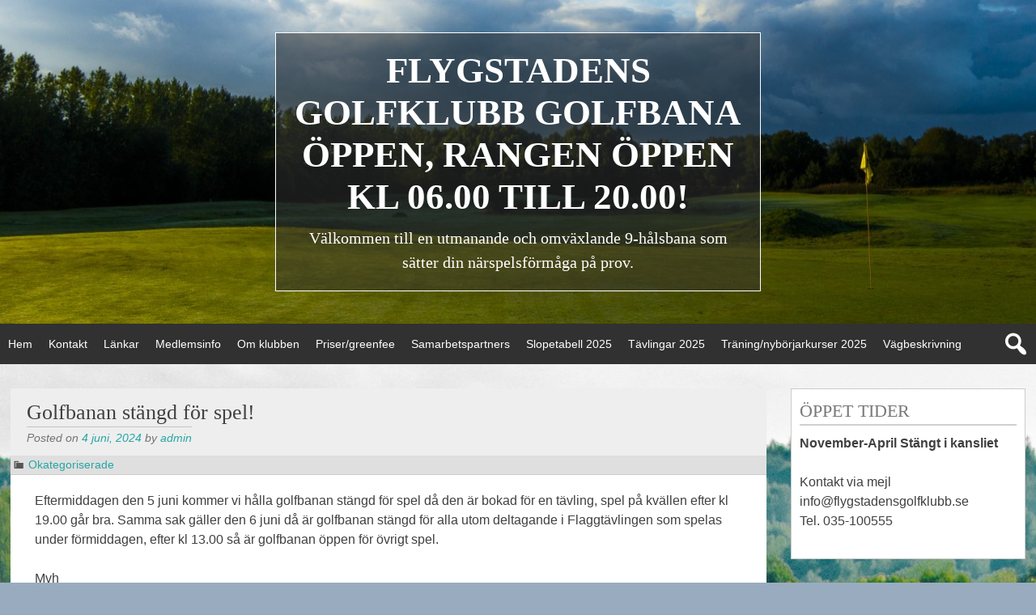

--- FILE ---
content_type: text/html; charset=UTF-8
request_url: https://flygstadensgolfklubb.se/?p=1441
body_size: 10287
content:
<!DOCTYPE html>
<html lang="sv-SE">
<head>
        <meta charset="UTF-8">
        <meta name="viewport" content="width=device-width, initial-scale=1">
        <link rel="profile" href="http://gmpg.org/xfn/11">
        <link rel="pingback" href="https://flygstadensgolfklubb.se/xmlrpc.php">
        <title>Golfbanan stängd för spel! &#8211; Flygstadens golfklubb Golfbana öppen, Rangen öppen kl 06.00 till 20.00!</title>
<meta name='robots' content='max-image-preview:large' />
	<style>img:is([sizes="auto" i], [sizes^="auto," i]) { contain-intrinsic-size: 3000px 1500px }</style>
	<link rel='dns-prefetch' href='//fonts.googleapis.com' />
<link rel="alternate" type="application/rss+xml" title="Flygstadens golfklubb Golfbana öppen, Rangen öppen kl 06.00 till 20.00! &raquo; Webbflöde" href="https://flygstadensgolfklubb.se/?feed=rss2" />
<link rel="alternate" type="application/rss+xml" title="Flygstadens golfklubb Golfbana öppen, Rangen öppen kl 06.00 till 20.00! &raquo; Kommentarsflöde" href="https://flygstadensgolfklubb.se/?feed=comments-rss2" />
<script type="text/javascript">
/* <![CDATA[ */
window._wpemojiSettings = {"baseUrl":"https:\/\/s.w.org\/images\/core\/emoji\/16.0.1\/72x72\/","ext":".png","svgUrl":"https:\/\/s.w.org\/images\/core\/emoji\/16.0.1\/svg\/","svgExt":".svg","source":{"concatemoji":"https:\/\/flygstadensgolfklubb.se\/wp-includes\/js\/wp-emoji-release.min.js?ver=6.8.3"}};
/*! This file is auto-generated */
!function(s,n){var o,i,e;function c(e){try{var t={supportTests:e,timestamp:(new Date).valueOf()};sessionStorage.setItem(o,JSON.stringify(t))}catch(e){}}function p(e,t,n){e.clearRect(0,0,e.canvas.width,e.canvas.height),e.fillText(t,0,0);var t=new Uint32Array(e.getImageData(0,0,e.canvas.width,e.canvas.height).data),a=(e.clearRect(0,0,e.canvas.width,e.canvas.height),e.fillText(n,0,0),new Uint32Array(e.getImageData(0,0,e.canvas.width,e.canvas.height).data));return t.every(function(e,t){return e===a[t]})}function u(e,t){e.clearRect(0,0,e.canvas.width,e.canvas.height),e.fillText(t,0,0);for(var n=e.getImageData(16,16,1,1),a=0;a<n.data.length;a++)if(0!==n.data[a])return!1;return!0}function f(e,t,n,a){switch(t){case"flag":return n(e,"\ud83c\udff3\ufe0f\u200d\u26a7\ufe0f","\ud83c\udff3\ufe0f\u200b\u26a7\ufe0f")?!1:!n(e,"\ud83c\udde8\ud83c\uddf6","\ud83c\udde8\u200b\ud83c\uddf6")&&!n(e,"\ud83c\udff4\udb40\udc67\udb40\udc62\udb40\udc65\udb40\udc6e\udb40\udc67\udb40\udc7f","\ud83c\udff4\u200b\udb40\udc67\u200b\udb40\udc62\u200b\udb40\udc65\u200b\udb40\udc6e\u200b\udb40\udc67\u200b\udb40\udc7f");case"emoji":return!a(e,"\ud83e\udedf")}return!1}function g(e,t,n,a){var r="undefined"!=typeof WorkerGlobalScope&&self instanceof WorkerGlobalScope?new OffscreenCanvas(300,150):s.createElement("canvas"),o=r.getContext("2d",{willReadFrequently:!0}),i=(o.textBaseline="top",o.font="600 32px Arial",{});return e.forEach(function(e){i[e]=t(o,e,n,a)}),i}function t(e){var t=s.createElement("script");t.src=e,t.defer=!0,s.head.appendChild(t)}"undefined"!=typeof Promise&&(o="wpEmojiSettingsSupports",i=["flag","emoji"],n.supports={everything:!0,everythingExceptFlag:!0},e=new Promise(function(e){s.addEventListener("DOMContentLoaded",e,{once:!0})}),new Promise(function(t){var n=function(){try{var e=JSON.parse(sessionStorage.getItem(o));if("object"==typeof e&&"number"==typeof e.timestamp&&(new Date).valueOf()<e.timestamp+604800&&"object"==typeof e.supportTests)return e.supportTests}catch(e){}return null}();if(!n){if("undefined"!=typeof Worker&&"undefined"!=typeof OffscreenCanvas&&"undefined"!=typeof URL&&URL.createObjectURL&&"undefined"!=typeof Blob)try{var e="postMessage("+g.toString()+"("+[JSON.stringify(i),f.toString(),p.toString(),u.toString()].join(",")+"));",a=new Blob([e],{type:"text/javascript"}),r=new Worker(URL.createObjectURL(a),{name:"wpTestEmojiSupports"});return void(r.onmessage=function(e){c(n=e.data),r.terminate(),t(n)})}catch(e){}c(n=g(i,f,p,u))}t(n)}).then(function(e){for(var t in e)n.supports[t]=e[t],n.supports.everything=n.supports.everything&&n.supports[t],"flag"!==t&&(n.supports.everythingExceptFlag=n.supports.everythingExceptFlag&&n.supports[t]);n.supports.everythingExceptFlag=n.supports.everythingExceptFlag&&!n.supports.flag,n.DOMReady=!1,n.readyCallback=function(){n.DOMReady=!0}}).then(function(){return e}).then(function(){var e;n.supports.everything||(n.readyCallback(),(e=n.source||{}).concatemoji?t(e.concatemoji):e.wpemoji&&e.twemoji&&(t(e.twemoji),t(e.wpemoji)))}))}((window,document),window._wpemojiSettings);
/* ]]> */
</script>
<style id='wp-emoji-styles-inline-css' type='text/css'>

	img.wp-smiley, img.emoji {
		display: inline !important;
		border: none !important;
		box-shadow: none !important;
		height: 1em !important;
		width: 1em !important;
		margin: 0 0.07em !important;
		vertical-align: -0.1em !important;
		background: none !important;
		padding: 0 !important;
	}
</style>
<link rel='stylesheet' id='wp-block-library-css' href='https://flygstadensgolfklubb.se/wp-includes/css/dist/block-library/style.min.css?ver=6.8.3' type='text/css' media='all' />
<style id='classic-theme-styles-inline-css' type='text/css'>
/*! This file is auto-generated */
.wp-block-button__link{color:#fff;background-color:#32373c;border-radius:9999px;box-shadow:none;text-decoration:none;padding:calc(.667em + 2px) calc(1.333em + 2px);font-size:1.125em}.wp-block-file__button{background:#32373c;color:#fff;text-decoration:none}
</style>
<style id='global-styles-inline-css' type='text/css'>
:root{--wp--preset--aspect-ratio--square: 1;--wp--preset--aspect-ratio--4-3: 4/3;--wp--preset--aspect-ratio--3-4: 3/4;--wp--preset--aspect-ratio--3-2: 3/2;--wp--preset--aspect-ratio--2-3: 2/3;--wp--preset--aspect-ratio--16-9: 16/9;--wp--preset--aspect-ratio--9-16: 9/16;--wp--preset--color--black: #000000;--wp--preset--color--cyan-bluish-gray: #abb8c3;--wp--preset--color--white: #ffffff;--wp--preset--color--pale-pink: #f78da7;--wp--preset--color--vivid-red: #cf2e2e;--wp--preset--color--luminous-vivid-orange: #ff6900;--wp--preset--color--luminous-vivid-amber: #fcb900;--wp--preset--color--light-green-cyan: #7bdcb5;--wp--preset--color--vivid-green-cyan: #00d084;--wp--preset--color--pale-cyan-blue: #8ed1fc;--wp--preset--color--vivid-cyan-blue: #0693e3;--wp--preset--color--vivid-purple: #9b51e0;--wp--preset--gradient--vivid-cyan-blue-to-vivid-purple: linear-gradient(135deg,rgba(6,147,227,1) 0%,rgb(155,81,224) 100%);--wp--preset--gradient--light-green-cyan-to-vivid-green-cyan: linear-gradient(135deg,rgb(122,220,180) 0%,rgb(0,208,130) 100%);--wp--preset--gradient--luminous-vivid-amber-to-luminous-vivid-orange: linear-gradient(135deg,rgba(252,185,0,1) 0%,rgba(255,105,0,1) 100%);--wp--preset--gradient--luminous-vivid-orange-to-vivid-red: linear-gradient(135deg,rgba(255,105,0,1) 0%,rgb(207,46,46) 100%);--wp--preset--gradient--very-light-gray-to-cyan-bluish-gray: linear-gradient(135deg,rgb(238,238,238) 0%,rgb(169,184,195) 100%);--wp--preset--gradient--cool-to-warm-spectrum: linear-gradient(135deg,rgb(74,234,220) 0%,rgb(151,120,209) 20%,rgb(207,42,186) 40%,rgb(238,44,130) 60%,rgb(251,105,98) 80%,rgb(254,248,76) 100%);--wp--preset--gradient--blush-light-purple: linear-gradient(135deg,rgb(255,206,236) 0%,rgb(152,150,240) 100%);--wp--preset--gradient--blush-bordeaux: linear-gradient(135deg,rgb(254,205,165) 0%,rgb(254,45,45) 50%,rgb(107,0,62) 100%);--wp--preset--gradient--luminous-dusk: linear-gradient(135deg,rgb(255,203,112) 0%,rgb(199,81,192) 50%,rgb(65,88,208) 100%);--wp--preset--gradient--pale-ocean: linear-gradient(135deg,rgb(255,245,203) 0%,rgb(182,227,212) 50%,rgb(51,167,181) 100%);--wp--preset--gradient--electric-grass: linear-gradient(135deg,rgb(202,248,128) 0%,rgb(113,206,126) 100%);--wp--preset--gradient--midnight: linear-gradient(135deg,rgb(2,3,129) 0%,rgb(40,116,252) 100%);--wp--preset--font-size--small: 13px;--wp--preset--font-size--medium: 20px;--wp--preset--font-size--large: 36px;--wp--preset--font-size--x-large: 42px;--wp--preset--spacing--20: 0.44rem;--wp--preset--spacing--30: 0.67rem;--wp--preset--spacing--40: 1rem;--wp--preset--spacing--50: 1.5rem;--wp--preset--spacing--60: 2.25rem;--wp--preset--spacing--70: 3.38rem;--wp--preset--spacing--80: 5.06rem;--wp--preset--shadow--natural: 6px 6px 9px rgba(0, 0, 0, 0.2);--wp--preset--shadow--deep: 12px 12px 50px rgba(0, 0, 0, 0.4);--wp--preset--shadow--sharp: 6px 6px 0px rgba(0, 0, 0, 0.2);--wp--preset--shadow--outlined: 6px 6px 0px -3px rgba(255, 255, 255, 1), 6px 6px rgba(0, 0, 0, 1);--wp--preset--shadow--crisp: 6px 6px 0px rgba(0, 0, 0, 1);}:where(.is-layout-flex){gap: 0.5em;}:where(.is-layout-grid){gap: 0.5em;}body .is-layout-flex{display: flex;}.is-layout-flex{flex-wrap: wrap;align-items: center;}.is-layout-flex > :is(*, div){margin: 0;}body .is-layout-grid{display: grid;}.is-layout-grid > :is(*, div){margin: 0;}:where(.wp-block-columns.is-layout-flex){gap: 2em;}:where(.wp-block-columns.is-layout-grid){gap: 2em;}:where(.wp-block-post-template.is-layout-flex){gap: 1.25em;}:where(.wp-block-post-template.is-layout-grid){gap: 1.25em;}.has-black-color{color: var(--wp--preset--color--black) !important;}.has-cyan-bluish-gray-color{color: var(--wp--preset--color--cyan-bluish-gray) !important;}.has-white-color{color: var(--wp--preset--color--white) !important;}.has-pale-pink-color{color: var(--wp--preset--color--pale-pink) !important;}.has-vivid-red-color{color: var(--wp--preset--color--vivid-red) !important;}.has-luminous-vivid-orange-color{color: var(--wp--preset--color--luminous-vivid-orange) !important;}.has-luminous-vivid-amber-color{color: var(--wp--preset--color--luminous-vivid-amber) !important;}.has-light-green-cyan-color{color: var(--wp--preset--color--light-green-cyan) !important;}.has-vivid-green-cyan-color{color: var(--wp--preset--color--vivid-green-cyan) !important;}.has-pale-cyan-blue-color{color: var(--wp--preset--color--pale-cyan-blue) !important;}.has-vivid-cyan-blue-color{color: var(--wp--preset--color--vivid-cyan-blue) !important;}.has-vivid-purple-color{color: var(--wp--preset--color--vivid-purple) !important;}.has-black-background-color{background-color: var(--wp--preset--color--black) !important;}.has-cyan-bluish-gray-background-color{background-color: var(--wp--preset--color--cyan-bluish-gray) !important;}.has-white-background-color{background-color: var(--wp--preset--color--white) !important;}.has-pale-pink-background-color{background-color: var(--wp--preset--color--pale-pink) !important;}.has-vivid-red-background-color{background-color: var(--wp--preset--color--vivid-red) !important;}.has-luminous-vivid-orange-background-color{background-color: var(--wp--preset--color--luminous-vivid-orange) !important;}.has-luminous-vivid-amber-background-color{background-color: var(--wp--preset--color--luminous-vivid-amber) !important;}.has-light-green-cyan-background-color{background-color: var(--wp--preset--color--light-green-cyan) !important;}.has-vivid-green-cyan-background-color{background-color: var(--wp--preset--color--vivid-green-cyan) !important;}.has-pale-cyan-blue-background-color{background-color: var(--wp--preset--color--pale-cyan-blue) !important;}.has-vivid-cyan-blue-background-color{background-color: var(--wp--preset--color--vivid-cyan-blue) !important;}.has-vivid-purple-background-color{background-color: var(--wp--preset--color--vivid-purple) !important;}.has-black-border-color{border-color: var(--wp--preset--color--black) !important;}.has-cyan-bluish-gray-border-color{border-color: var(--wp--preset--color--cyan-bluish-gray) !important;}.has-white-border-color{border-color: var(--wp--preset--color--white) !important;}.has-pale-pink-border-color{border-color: var(--wp--preset--color--pale-pink) !important;}.has-vivid-red-border-color{border-color: var(--wp--preset--color--vivid-red) !important;}.has-luminous-vivid-orange-border-color{border-color: var(--wp--preset--color--luminous-vivid-orange) !important;}.has-luminous-vivid-amber-border-color{border-color: var(--wp--preset--color--luminous-vivid-amber) !important;}.has-light-green-cyan-border-color{border-color: var(--wp--preset--color--light-green-cyan) !important;}.has-vivid-green-cyan-border-color{border-color: var(--wp--preset--color--vivid-green-cyan) !important;}.has-pale-cyan-blue-border-color{border-color: var(--wp--preset--color--pale-cyan-blue) !important;}.has-vivid-cyan-blue-border-color{border-color: var(--wp--preset--color--vivid-cyan-blue) !important;}.has-vivid-purple-border-color{border-color: var(--wp--preset--color--vivid-purple) !important;}.has-vivid-cyan-blue-to-vivid-purple-gradient-background{background: var(--wp--preset--gradient--vivid-cyan-blue-to-vivid-purple) !important;}.has-light-green-cyan-to-vivid-green-cyan-gradient-background{background: var(--wp--preset--gradient--light-green-cyan-to-vivid-green-cyan) !important;}.has-luminous-vivid-amber-to-luminous-vivid-orange-gradient-background{background: var(--wp--preset--gradient--luminous-vivid-amber-to-luminous-vivid-orange) !important;}.has-luminous-vivid-orange-to-vivid-red-gradient-background{background: var(--wp--preset--gradient--luminous-vivid-orange-to-vivid-red) !important;}.has-very-light-gray-to-cyan-bluish-gray-gradient-background{background: var(--wp--preset--gradient--very-light-gray-to-cyan-bluish-gray) !important;}.has-cool-to-warm-spectrum-gradient-background{background: var(--wp--preset--gradient--cool-to-warm-spectrum) !important;}.has-blush-light-purple-gradient-background{background: var(--wp--preset--gradient--blush-light-purple) !important;}.has-blush-bordeaux-gradient-background{background: var(--wp--preset--gradient--blush-bordeaux) !important;}.has-luminous-dusk-gradient-background{background: var(--wp--preset--gradient--luminous-dusk) !important;}.has-pale-ocean-gradient-background{background: var(--wp--preset--gradient--pale-ocean) !important;}.has-electric-grass-gradient-background{background: var(--wp--preset--gradient--electric-grass) !important;}.has-midnight-gradient-background{background: var(--wp--preset--gradient--midnight) !important;}.has-small-font-size{font-size: var(--wp--preset--font-size--small) !important;}.has-medium-font-size{font-size: var(--wp--preset--font-size--medium) !important;}.has-large-font-size{font-size: var(--wp--preset--font-size--large) !important;}.has-x-large-font-size{font-size: var(--wp--preset--font-size--x-large) !important;}
:where(.wp-block-post-template.is-layout-flex){gap: 1.25em;}:where(.wp-block-post-template.is-layout-grid){gap: 1.25em;}
:where(.wp-block-columns.is-layout-flex){gap: 2em;}:where(.wp-block-columns.is-layout-grid){gap: 2em;}
:root :where(.wp-block-pullquote){font-size: 1.5em;line-height: 1.6;}
</style>
<link rel='stylesheet' id='alleria-style-css' href='https://flygstadensgolfklubb.se/wp-content/themes/alleria/style.css?ver=6.8.3' type='text/css' media='all' />
<link rel='stylesheet' id='dashicons-css' href='https://flygstadensgolfklubb.se/wp-includes/css/dashicons.min.css?ver=6.8.3' type='text/css' media='all' />
<link rel='stylesheet' id='alleria-googleFonts-css' href='http://fonts.googleapis.com/css?family=Lemon&#038;ver=6.8.3' type='text/css' media='all' />
<link rel='stylesheet' id='newsletter-css' href='https://flygstadensgolfklubb.se/wp-content/plugins/newsletter/style.css?ver=8.9.8' type='text/css' media='all' />
<link rel='stylesheet' id='amr-ical-events-list-css' href='http://flygstadensgolfklubb.se/wp-content/plugins/amr-ical-events-list/css/icallist.css?ver=1' type='text/css' media='all' />
<link rel='stylesheet' id='amr-ical-events-list_print-css' href='https://flygstadensgolfklubb.se/wp-content/plugins/amr-ical-events-list/css/icalprint.css?ver=1' type='text/css' media='print' />
<script type="text/javascript" src="https://flygstadensgolfklubb.se/wp-includes/js/jquery/jquery.min.js?ver=3.7.1" id="jquery-core-js"></script>
<script type="text/javascript" src="https://flygstadensgolfklubb.se/wp-includes/js/jquery/jquery-migrate.min.js?ver=3.4.1" id="jquery-migrate-js"></script>
<script type="text/javascript" src="https://flygstadensgolfklubb.se/wp-content/plugins/events-calendar/js/jquery.bgiframe.js?ver=2.1" id="jquerybgiframe-js"></script>
<script type="text/javascript" src="https://flygstadensgolfklubb.se/wp-content/plugins/events-calendar/js/jquery.tooltip.min.js?ver=1.3" id="jquerytooltip-js"></script>
<link rel="https://api.w.org/" href="https://flygstadensgolfklubb.se/index.php?rest_route=/" /><link rel="alternate" title="JSON" type="application/json" href="https://flygstadensgolfklubb.se/index.php?rest_route=/wp/v2/posts/1441" /><link rel="EditURI" type="application/rsd+xml" title="RSD" href="https://flygstadensgolfklubb.se/xmlrpc.php?rsd" />
<meta name="generator" content="WordPress 6.8.3" />
<link rel="canonical" href="https://flygstadensgolfklubb.se/?p=1441" />
<link rel='shortlink' href='https://flygstadensgolfklubb.se/?p=1441' />
<link rel="alternate" title="oEmbed (JSON)" type="application/json+oembed" href="https://flygstadensgolfklubb.se/index.php?rest_route=%2Foembed%2F1.0%2Fembed&#038;url=https%3A%2F%2Fflygstadensgolfklubb.se%2F%3Fp%3D1441" />
<link rel="alternate" title="oEmbed (XML)" type="text/xml+oembed" href="https://flygstadensgolfklubb.se/index.php?rest_route=%2Foembed%2F1.0%2Fembed&#038;url=https%3A%2F%2Fflygstadensgolfklubb.se%2F%3Fp%3D1441&#038;format=xml" />
<!-- Start Of Script Generated By Events-Calendar [Luke Howell | www.lukehowell.com] and [R. MALKA | www.heirem.fr] -->
<!-- More information at http://wp-eventscalendar.com. -->
<link type="text/css" rel="stylesheet" href="https://flygstadensgolfklubb.se/wp-includes/js/thickbox/thickbox.css" />
<link type="text/css" rel="stylesheet" href="https://flygstadensgolfklubb.se/wp-content/plugins/events-calendar/css/events-calendar.css" />
 <script type="text/javascript">
	// <![CDATA[
	var ecd = {};
	ecd.jq = jQuery.noConflict(false);
	//]]>
 </script>
<!-- End Of Script Generated By Events-Calendar - Version: 6.7.6 -->
<style type="text/css" id="custom-background-css">
body.custom-background { background-color: #99acbf; background-image: url("https://flygstadensgolfklubb.se/wp-content/uploads/2014/01/DSC04363.jpg"); background-position: center top; background-size: auto; background-repeat: repeat; background-attachment: scroll; }
</style>
	</head>

<body class="wp-singular post-template-default single single-post postid-1441 single-format-standard custom-background wp-theme-alleria metaslider-plugin group-blog">
<div id="page" class="hfeed site">
	<a class="skip-link screen-reader-text" href="#content">Skip to content</a>

	<header id="masthead" class="site-header" role="banner">
                <div class="site-branding header-background-image" style="background-image: url(https://flygstadensgolfklubb.se/wp-content/uploads/2014/01/cropped-DSC06577.jpg);background-position: center;">                        <div class="sb-middle">
                                <a href="https://flygstadensgolfklubb.se/" rel="home" class="header-link"></a>
                                <div class="title-box">
                                    <h1 class="site-title"><a href="https://flygstadensgolfklubb.se/" rel="home">Flygstadens golfklubb Golfbana öppen, Rangen öppen kl 06.00 till 20.00!</a></h1>
                                    <h2 class="site-description">Välkommen till en utmanande och omväxlande 9-hålsbana som sätter din närspelsförmåga på prov.</h2>
                                </div>
                        </div>
                </div><!-- site-branding -->

		<nav id="site-navigation" class="main-navigation" role="navigation">
                        <div class="menu-container">
			<button class="menu-toggle">Menu</button>
                                <div class="menu"><ul>
<li ><a href="https://flygstadensgolfklubb.se/">Hem</a></li><li class="page_item page-item-5"><a href="https://flygstadensgolfklubb.se/?page_id=5">Kontakt</a></li>
<li class="page_item page-item-82"><a href="https://flygstadensgolfklubb.se/?page_id=82">Länkar</a></li>
<li class="page_item page-item-38 page_item_has_children"><a href="https://flygstadensgolfklubb.se/?page_id=38">Medlemsinfo</a>
<ul class='children'>
	<li class="page_item page-item-7 page_item_has_children"><a href="https://flygstadensgolfklubb.se/?page_id=7">Dam 2025</a>
	<ul class='children'>
		<li class="page_item page-item-145"><a href="https://flygstadensgolfklubb.se/?page_id=145">Resultat Damligan</a></li>
	</ul>
</li>
	<li class="page_item page-item-9 page_item_has_children"><a href="https://flygstadensgolfklubb.se/?page_id=9">Herr</a>
	<ul class='children'>
		<li class="page_item page-item-262"><a href="https://flygstadensgolfklubb.se/?page_id=262">&#8221;Order of Merit&#8221; 2019</a></li>
	</ul>
</li>
	<li class="page_item page-item-11"><a href="https://flygstadensgolfklubb.se/?page_id=11">Junior aktivitet</a></li>
</ul>
</li>
<li class="page_item page-item-18 page_item_has_children"><a href="https://flygstadensgolfklubb.se/?page_id=18">Om klubben</a>
<ul class='children'>
	<li class="page_item page-item-20"><a href="https://flygstadensgolfklubb.se/?page_id=20">Styrelse och förtroendevalda 2025</a></li>
</ul>
</li>
<li class="page_item page-item-69 page_item_has_children"><a href="https://flygstadensgolfklubb.se/?page_id=69">Priser/greenfee</a>
<ul class='children'>
	<li class="page_item page-item-89"><a href="https://flygstadensgolfklubb.se/?page_id=89">Medlemsskap 2025</a></li>
</ul>
</li>
<li class="page_item page-item-64"><a href="https://flygstadensgolfklubb.se/?page_id=64">Samarbetspartners</a></li>
<li class="page_item page-item-1127"><a href="https://flygstadensgolfklubb.se/?page_id=1127">Slopetabell 2025</a></li>
<li class="page_item page-item-72"><a href="https://flygstadensgolfklubb.se/?page_id=72">Tävlingar 2025</a></li>
<li class="page_item page-item-67"><a href="https://flygstadensgolfklubb.se/?page_id=67">Träning/nybörjarkurser 2025</a></li>
<li class="page_item page-item-608"><a href="https://flygstadensgolfklubb.se/?page_id=608">Vägbeskrivning</a></li>
</ul></div>
                                <div class="search-toggle"><span class="dashicons dashicons-search"></span></div>
                        </div>
                <div class="mm-search-form">
                        <div class="mm-search-form-inner">
                                <form role="search" method="get" class="search-form" action="https://flygstadensgolfklubb.se/">
                                        <label>
                                                <span class="screen-reader-text">Sök efter:</span>
                                                <input type="search" class="menu-search-field" placeholder="Search..." value="" name="s" title="Sök efter:" />
                                        </label>
                                        <input type="submit" class="search-submit" value="Sök" />
                                </form>
                        </div>
                </div>
		</nav><!-- #site-navigation -->
	</header><!-- #masthead -->

	<div id="content" class="site-content">
	<div id="primary" class="content-area">
		<main id="main" class="site-main" role="main">

		
			
<article id="post-1441" class="post-1441 post type-post status-publish format-standard hentry category-okategoriserade">
        <div class="featured-img"></div>
	<header class="entry-header">
		<h1 class="entry-title">Golfbanan stängd för spel!</h1>
		<div class="entry-meta">
			<span class="posted-on">Posted on <a href="https://flygstadensgolfklubb.se/?p=1441" rel="bookmark"><time class="entry-date published updated" datetime="2024-06-04T09:52:04+02:00">4 juni, 2024</time></a></span><span class="byline"> by <span class="author vcard"><a class="url fn n" href="https://flygstadensgolfklubb.se/?author=1">admin</a></span></span>		</div><!-- .entry-meta -->
	</header><!-- .entry-header -->
        <span class="cat-links"><a href="https://flygstadensgolfklubb.se/?cat=1" rel="category">Okategoriserade</a></span>	<div class="entry-content">
		
<p>Eftermiddagen den 5 juni kommer vi hålla golfbanan stängd för spel då den är bokad för en tävling, spel på kvällen efter kl 19.00 går bra. Samma sak gäller den 6 juni då är golfbanan stängd för alla utom deltagande i Flaggtävlingen som spelas under förmiddagen, efter kl 13.00 så är golfbanan öppen för övrigt spel.</p>



<p>Mvh</p>



<p>Styrelsen</p>
			</div><!-- .entry-content -->

	<footer class="entry-footer">
		<div class="entry-footer-tags">
                                    </div>
	</footer><!-- .entry-footer -->
</article><!-- #post-## -->

				<nav class="navigation post-navigation" role="navigation">
		<h1 class="screen-reader-text">Post navigation</h1>
		<div class="nav-links">
			<div class="nav-previous"><a href="https://flygstadensgolfklubb.se/?p=1437" rel="prev"><span class="meta-nav">&larr;</span>&nbsp;Startförbund söndag kl 06.00-13.00 pga tävling, samt nytt telefonnummer till golfklubben</a></div><div class="nav-next"><a href="https://flygstadensgolfklubb.se/?p=1446" rel="next">Banan stängd pga tävling den 28 juli&nbsp;<span class="meta-nav">&rarr;</span></a></div>		</div><!-- .nav-links -->
	</nav><!-- .navigation -->
	
			
		
		</main><!-- #main -->
	</div><!-- #primary -->


<div id="secondary" class="widget-area" role="complementary">
	<aside id="text-2" class="widget widget_text"><h1 class="widget-title">ÖPPET TIDER</h1>			<div class="textwidget"><p><strong>November-April Stängt i kansliet</strong></p>
<p>Kontakt via mejl<br />
info@flygstadensgolfklubb.se<br />
Tel. 035-100555</p>
</div>
		</aside><aside id="metaslider_widget-2" class="widget widget_metaslider_widget"><h1 class="widget-title">Fotograf Per Nilsson</h1><div id="metaslider-id-286" style="width: 100%;" class="ml-slider-3-101-0 metaslider metaslider-flex metaslider-286 ml-slider has-dots-nav ms-theme-default" role="region" aria-label="christersfouresome" data-height="700" data-width="800">
    <div id="metaslider_container_286">
        <div id="metaslider_286" class="flexslider">
            <ul class='slides'>
                <li style="display: block; width: 100%;" class="slide-277 ms-image " aria-roledescription="slide" data-date="2014-01-27 22:37:55"><img src="https://flygstadensgolfklubb.se/wp-content/uploads/2014/01/DSC04223-800x700.jpg" height="700" width="800" alt="" class="slider-286 slide-277 msDefaultImage" /></li>
                <li style="display: none; width: 100%;" class="slide-278 ms-image " aria-roledescription="slide" data-date="2014-01-27 22:39:11"><img src="https://flygstadensgolfklubb.se/wp-content/uploads/2014/01/DSC04234-800x700.jpg" height="700" width="800" alt="" class="slider-286 slide-278 msDefaultImage" /></li>
                <li style="display: none; width: 100%;" class="slide-279 ms-image " aria-roledescription="slide" data-date="2014-01-27 22:40:21"><img src="https://flygstadensgolfklubb.se/wp-content/uploads/2014/01/DSC04363-800x700.jpg" height="700" width="800" alt="" class="slider-286 slide-279 msDefaultImage" /></li>
                <li style="display: none; width: 100%;" class="slide-283 ms-image " aria-roledescription="slide" data-date="2014-01-27 22:45:32"><img src="https://flygstadensgolfklubb.se/wp-content/uploads/2014/01/DSC06592-800x700.jpg" height="700" width="800" alt="" class="slider-286 slide-283 msDefaultImage" /></li>
                <li style="display: none; width: 100%;" class="slide-280 ms-image " aria-roledescription="slide" data-date="2014-01-27 22:41:44"><img src="https://flygstadensgolfklubb.se/wp-content/uploads/2014/01/DSC06563-800x700.jpg" height="700" width="800" alt="" class="slider-286 slide-280 msDefaultImage" /></li>
            </ul>
        </div>
        
    </div>
</div></aside><aside id="text-5" class="widget widget_text">			<div class="textwidget"><script type="text/javascript" src="http://gitwidgets.golf.se/Widget/script.js"></script>
<script type="text/javascript">
	GITWidget.addGolfLogin({ width: 250, guid: '12ed55f8-4be8-4d47-9256-c5a8769ee1d3' });
</script></div>
		</aside><aside id="archives-2" class="widget widget_archive"><h1 class="widget-title">Arkiv</h1>		<label class="screen-reader-text" for="archives-dropdown-2">Arkiv</label>
		<select id="archives-dropdown-2" name="archive-dropdown">
			
			<option value="">Välj månad</option>
				<option value='https://flygstadensgolfklubb.se/?m=202512'> december 2025 </option>
	<option value='https://flygstadensgolfklubb.se/?m=202511'> november 2025 </option>
	<option value='https://flygstadensgolfklubb.se/?m=202510'> oktober 2025 </option>
	<option value='https://flygstadensgolfklubb.se/?m=202509'> september 2025 </option>
	<option value='https://flygstadensgolfklubb.se/?m=202508'> augusti 2025 </option>
	<option value='https://flygstadensgolfklubb.se/?m=202507'> juli 2025 </option>
	<option value='https://flygstadensgolfklubb.se/?m=202506'> juni 2025 </option>
	<option value='https://flygstadensgolfklubb.se/?m=202505'> maj 2025 </option>
	<option value='https://flygstadensgolfklubb.se/?m=202504'> april 2025 </option>
	<option value='https://flygstadensgolfklubb.se/?m=202503'> mars 2025 </option>
	<option value='https://flygstadensgolfklubb.se/?m=202411'> november 2024 </option>
	<option value='https://flygstadensgolfklubb.se/?m=202409'> september 2024 </option>
	<option value='https://flygstadensgolfklubb.se/?m=202408'> augusti 2024 </option>
	<option value='https://flygstadensgolfklubb.se/?m=202407'> juli 2024 </option>
	<option value='https://flygstadensgolfklubb.se/?m=202406'> juni 2024 </option>
	<option value='https://flygstadensgolfklubb.se/?m=202405'> maj 2024 </option>
	<option value='https://flygstadensgolfklubb.se/?m=202403'> mars 2024 </option>
	<option value='https://flygstadensgolfklubb.se/?m=202308'> augusti 2023 </option>
	<option value='https://flygstadensgolfklubb.se/?m=202307'> juli 2023 </option>
	<option value='https://flygstadensgolfklubb.se/?m=202306'> juni 2023 </option>
	<option value='https://flygstadensgolfklubb.se/?m=202305'> maj 2023 </option>
	<option value='https://flygstadensgolfklubb.se/?m=202304'> april 2023 </option>
	<option value='https://flygstadensgolfklubb.se/?m=202303'> mars 2023 </option>
	<option value='https://flygstadensgolfklubb.se/?m=202210'> oktober 2022 </option>
	<option value='https://flygstadensgolfklubb.se/?m=202209'> september 2022 </option>
	<option value='https://flygstadensgolfklubb.se/?m=202208'> augusti 2022 </option>
	<option value='https://flygstadensgolfklubb.se/?m=202206'> juni 2022 </option>
	<option value='https://flygstadensgolfklubb.se/?m=202203'> mars 2022 </option>
	<option value='https://flygstadensgolfklubb.se/?m=202111'> november 2021 </option>
	<option value='https://flygstadensgolfklubb.se/?m=202110'> oktober 2021 </option>
	<option value='https://flygstadensgolfklubb.se/?m=202006'> juni 2020 </option>
	<option value='https://flygstadensgolfklubb.se/?m=202003'> mars 2020 </option>
	<option value='https://flygstadensgolfklubb.se/?m=202002'> februari 2020 </option>
	<option value='https://flygstadensgolfklubb.se/?m=201912'> december 2019 </option>
	<option value='https://flygstadensgolfklubb.se/?m=201911'> november 2019 </option>
	<option value='https://flygstadensgolfklubb.se/?m=201909'> september 2019 </option>
	<option value='https://flygstadensgolfklubb.se/?m=201908'> augusti 2019 </option>
	<option value='https://flygstadensgolfklubb.se/?m=201907'> juli 2019 </option>
	<option value='https://flygstadensgolfklubb.se/?m=201906'> juni 2019 </option>
	<option value='https://flygstadensgolfklubb.se/?m=201905'> maj 2019 </option>
	<option value='https://flygstadensgolfklubb.se/?m=201904'> april 2019 </option>
	<option value='https://flygstadensgolfklubb.se/?m=201903'> mars 2019 </option>
	<option value='https://flygstadensgolfklubb.se/?m=201902'> februari 2019 </option>
	<option value='https://flygstadensgolfklubb.se/?m=201812'> december 2018 </option>
	<option value='https://flygstadensgolfklubb.se/?m=201811'> november 2018 </option>
	<option value='https://flygstadensgolfklubb.se/?m=201810'> oktober 2018 </option>
	<option value='https://flygstadensgolfklubb.se/?m=201809'> september 2018 </option>
	<option value='https://flygstadensgolfklubb.se/?m=201808'> augusti 2018 </option>
	<option value='https://flygstadensgolfklubb.se/?m=201807'> juli 2018 </option>
	<option value='https://flygstadensgolfklubb.se/?m=201806'> juni 2018 </option>
	<option value='https://flygstadensgolfklubb.se/?m=201805'> maj 2018 </option>
	<option value='https://flygstadensgolfklubb.se/?m=201804'> april 2018 </option>
	<option value='https://flygstadensgolfklubb.se/?m=201802'> februari 2018 </option>
	<option value='https://flygstadensgolfklubb.se/?m=201710'> oktober 2017 </option>
	<option value='https://flygstadensgolfklubb.se/?m=201708'> augusti 2017 </option>
	<option value='https://flygstadensgolfklubb.se/?m=201707'> juli 2017 </option>
	<option value='https://flygstadensgolfklubb.se/?m=201706'> juni 2017 </option>
	<option value='https://flygstadensgolfklubb.se/?m=201705'> maj 2017 </option>
	<option value='https://flygstadensgolfklubb.se/?m=201704'> april 2017 </option>
	<option value='https://flygstadensgolfklubb.se/?m=201703'> mars 2017 </option>
	<option value='https://flygstadensgolfklubb.se/?m=201701'> januari 2017 </option>
	<option value='https://flygstadensgolfklubb.se/?m=201610'> oktober 2016 </option>
	<option value='https://flygstadensgolfklubb.se/?m=201609'> september 2016 </option>
	<option value='https://flygstadensgolfklubb.se/?m=201608'> augusti 2016 </option>
	<option value='https://flygstadensgolfklubb.se/?m=201607'> juli 2016 </option>
	<option value='https://flygstadensgolfklubb.se/?m=201606'> juni 2016 </option>
	<option value='https://flygstadensgolfklubb.se/?m=201605'> maj 2016 </option>
	<option value='https://flygstadensgolfklubb.se/?m=201604'> april 2016 </option>
	<option value='https://flygstadensgolfklubb.se/?m=201603'> mars 2016 </option>
	<option value='https://flygstadensgolfklubb.se/?m=201602'> februari 2016 </option>
	<option value='https://flygstadensgolfklubb.se/?m=201512'> december 2015 </option>
	<option value='https://flygstadensgolfklubb.se/?m=201509'> september 2015 </option>
	<option value='https://flygstadensgolfklubb.se/?m=201508'> augusti 2015 </option>
	<option value='https://flygstadensgolfklubb.se/?m=201506'> juni 2015 </option>
	<option value='https://flygstadensgolfklubb.se/?m=201505'> maj 2015 </option>
	<option value='https://flygstadensgolfklubb.se/?m=201504'> april 2015 </option>
	<option value='https://flygstadensgolfklubb.se/?m=201503'> mars 2015 </option>
	<option value='https://flygstadensgolfklubb.se/?m=201502'> februari 2015 </option>
	<option value='https://flygstadensgolfklubb.se/?m=201412'> december 2014 </option>
	<option value='https://flygstadensgolfklubb.se/?m=201411'> november 2014 </option>
	<option value='https://flygstadensgolfklubb.se/?m=201410'> oktober 2014 </option>
	<option value='https://flygstadensgolfklubb.se/?m=201409'> september 2014 </option>
	<option value='https://flygstadensgolfklubb.se/?m=201408'> augusti 2014 </option>
	<option value='https://flygstadensgolfklubb.se/?m=201406'> juni 2014 </option>
	<option value='https://flygstadensgolfklubb.se/?m=201405'> maj 2014 </option>
	<option value='https://flygstadensgolfklubb.se/?m=201404'> april 2014 </option>
	<option value='https://flygstadensgolfklubb.se/?m=201403'> mars 2014 </option>
	<option value='https://flygstadensgolfklubb.se/?m=201312'> december 2013 </option>
	<option value='https://flygstadensgolfklubb.se/?m=201310'> oktober 2013 </option>
	<option value='https://flygstadensgolfklubb.se/?m=201309'> september 2013 </option>
	<option value='https://flygstadensgolfklubb.se/?m=201308'> augusti 2013 </option>
	<option value='https://flygstadensgolfklubb.se/?m=201307'> juli 2013 </option>
	<option value='https://flygstadensgolfklubb.se/?m=201306'> juni 2013 </option>
	<option value='https://flygstadensgolfklubb.se/?m=201305'> maj 2013 </option>

		</select>

			<script type="text/javascript">
/* <![CDATA[ */

(function() {
	var dropdown = document.getElementById( "archives-dropdown-2" );
	function onSelectChange() {
		if ( dropdown.options[ dropdown.selectedIndex ].value !== '' ) {
			document.location.href = this.options[ this.selectedIndex ].value;
		}
	}
	dropdown.onchange = onSelectChange;
})();

/* ]]> */
</script>
</aside><aside id="meta-3" class="widget widget_meta"><h1 class="widget-title">Meta</h1>
		<ul>
						<li><a href="https://flygstadensgolfklubb.se/wp-login.php">Logga in</a></li>
			<li><a href="https://flygstadensgolfklubb.se/?feed=rss2">Flöde för inlägg</a></li>
			<li><a href="https://flygstadensgolfklubb.se/?feed=comments-rss2">Flöde för kommentarer</a></li>

			<li><a href="https://sv.wordpress.org/">WordPress.org</a></li>
		</ul>

		</aside><aside id="text-14" class="widget widget_text">			<div class="textwidget"><p><script type="text/javascript" src="http://gitwidgets.golf.se/Widget/script.js"></script><br />
<script type="text/javascript">
	GITWidget.addGolfLogin({ width: 250, guid: '12ed55f8-4be8-4d47-9256-c5a8769ee1d3' });
</script></p>
</div>
		</aside></div><!-- #secondary -->
	</div><!-- #content -->

</div><!-- #page -->

<footer id="colophon" class="site-footer" role="contentinfo">
        <div class="tothetop"><span class="dashicons dashicons-arrow-up-alt2"></span></div>
		        <div class="footer-widgets">
                <aside id="text-17" class="widget widget_text">			<div class="textwidget"><p>Flygstadens Golfklubb<br />
Västre vångsleden 302 41 HALMSTAD &#8211;<br />
info@flygstadensgolfklubb.se tfn. 035-100555<br />
bg nr 525-4966</p>
</div>
		</aside>        </div>
		        <div class="site-info">
                <a href="http://wordpress.org/">Proudly powered by WordPress</a>
                <span class="sep"> | </span>
                Theme: <a href="https://flygstadensgolfklubb.se">Alleria</a> by <a href="http://fbgm.eu">FB George</a>.
        </div><!-- .site-info -->
</footer><!-- #colophon -->

<link rel='stylesheet' id='metaslider-flex-slider-css' href='https://flygstadensgolfklubb.se/wp-content/plugins/ml-slider/assets/sliders/flexslider/flexslider.css?ver=3.101.0' type='text/css' media='all' property='stylesheet' />
<link rel='stylesheet' id='metaslider-public-css' href='https://flygstadensgolfklubb.se/wp-content/plugins/ml-slider/assets/metaslider/public.css?ver=3.101.0' type='text/css' media='all' property='stylesheet' />
<style id='metaslider-public-inline-css' type='text/css'>
@media only screen and (max-width: 767px) { .hide-arrows-smartphone .flex-direction-nav, .hide-navigation-smartphone .flex-control-paging, .hide-navigation-smartphone .flex-control-nav, .hide-navigation-smartphone .filmstrip, .hide-slideshow-smartphone, .metaslider-hidden-content.hide-smartphone{ display: none!important; }}@media only screen and (min-width : 768px) and (max-width: 1023px) { .hide-arrows-tablet .flex-direction-nav, .hide-navigation-tablet .flex-control-paging, .hide-navigation-tablet .flex-control-nav, .hide-navigation-tablet .filmstrip, .hide-slideshow-tablet, .metaslider-hidden-content.hide-tablet{ display: none!important; }}@media only screen and (min-width : 1024px) and (max-width: 1439px) { .hide-arrows-laptop .flex-direction-nav, .hide-navigation-laptop .flex-control-paging, .hide-navigation-laptop .flex-control-nav, .hide-navigation-laptop .filmstrip, .hide-slideshow-laptop, .metaslider-hidden-content.hide-laptop{ display: none!important; }}@media only screen and (min-width : 1440px) { .hide-arrows-desktop .flex-direction-nav, .hide-navigation-desktop .flex-control-paging, .hide-navigation-desktop .flex-control-nav, .hide-navigation-desktop .filmstrip, .hide-slideshow-desktop, .metaslider-hidden-content.hide-desktop{ display: none!important; }}
</style>
<script type="text/javascript" id="thickbox-js-extra">
/* <![CDATA[ */
var thickboxL10n = {"next":"N\u00e4sta \u2192","prev":"\u2190 F\u00f6reg.","image":"Bild","of":"av","close":"St\u00e4ng","noiframes":"Den h\u00e4r funktionen kr\u00e4ver inb\u00e4ddade ramar (iframes). Du har inaktiverat dem, eller s\u00e5 saknar din webbl\u00e4sare st\u00f6d f\u00f6r dem.","loadingAnimation":"https:\/\/flygstadensgolfklubb.se\/wp-includes\/js\/thickbox\/loadingAnimation.gif"};
/* ]]> */
</script>
<script type="text/javascript" src="https://flygstadensgolfklubb.se/wp-includes/js/thickbox/thickbox.js?ver=3.1-20121105" id="thickbox-js"></script>
<script type="text/javascript" src="https://flygstadensgolfklubb.se/wp-content/themes/alleria/js/scrollfix.js?ver=20120206" id="alleria-scrollfix-js"></script>
<script type="text/javascript" src="https://flygstadensgolfklubb.se/wp-content/themes/alleria/js/navigation.js?ver=20120206" id="alleria-navigation-js"></script>
<script type="text/javascript" src="https://flygstadensgolfklubb.se/wp-content/themes/alleria/js/sticky.js?ver=20150206" id="alleria-sticky-js"></script>
<script type="text/javascript" src="https://flygstadensgolfklubb.se/wp-includes/js/imagesloaded.min.js?ver=5.0.0" id="imagesloaded-js"></script>
<script type="text/javascript" src="https://flygstadensgolfklubb.se/wp-includes/js/masonry.min.js?ver=4.2.2" id="masonry-js"></script>
<script type="text/javascript" src="https://flygstadensgolfklubb.se/wp-content/themes/alleria/js/alleria.js?ver=6.8.3" id="alleria-alleria-js"></script>
<script type="text/javascript" src="https://flygstadensgolfklubb.se/wp-content/themes/alleria/js/skip-link-focus-fix.js?ver=20130115" id="alleria-skip-link-focus-fix-js"></script>
<script type="text/javascript" id="newsletter-js-extra">
/* <![CDATA[ */
var newsletter_data = {"action_url":"https:\/\/flygstadensgolfklubb.se\/wp-admin\/admin-ajax.php"};
/* ]]> */
</script>
<script type="text/javascript" src="https://flygstadensgolfklubb.se/wp-content/plugins/newsletter/main.js?ver=8.9.8" id="newsletter-js"></script>
<script type="text/javascript" src="https://flygstadensgolfklubb.se/wp-content/plugins/ml-slider/assets/sliders/flexslider/jquery.flexslider.min.js?ver=3.101.0" id="metaslider-flex-slider-js"></script>
<script type="text/javascript" id="metaslider-flex-slider-js-after">
/* <![CDATA[ */
var metaslider_286 = function($) {
            $('#metaslider_286').flexslider({ 
                slideshowSpeed:3000,
                animation:"fade",
                controlNav:true,
                directionNav:true,
                pauseOnHover:true,
                direction:"horizontal",
                reverse:false,
                keyboard:1,
                touch:1,
                animationSpeed:600,
                prevText:"&lt;",
                nextText:"&gt;",
                smoothHeight:false,
                fadeFirstSlide:false,
                slideshow:true,
                pausePlay:false,
                showPlayText:false,
                playText:false,
                pauseText:false,
                start: function(slider) {
                
                // Function to disable focusable elements in aria-hidden slides
                function disableAriaHiddenFocusableElements() {
                    var slider_ = $('#metaslider_286');
                    
                    // Disable focusable elements in slides with aria-hidden='true'
                    slider_.find('.slides li[aria-hidden="true"] a, .slides li[aria-hidden="true"] button, .slides li[aria-hidden="true"] input, .slides li[aria-hidden="true"] select, .slides li[aria-hidden="true"] textarea, .slides li[aria-hidden="true"] [tabindex]:not([tabindex="-1"])').attr('tabindex', '-1');
                    
                    // Disable focusable elements in cloned slides (these should never be focusable)
                    slider_.find('.slides li.clone a, .slides li.clone button, .slides li.clone input, .slides li.clone select, .slides li.clone textarea, .slides li.clone [tabindex]:not([tabindex="-1"])').attr('tabindex', '-1');
                }
                
                // Initial setup
                disableAriaHiddenFocusableElements();
                
                // Observer for aria-hidden and clone changes
                if (typeof MutationObserver !== 'undefined') {
                    var ariaObserver = new MutationObserver(function(mutations) {
                        var shouldUpdate = false;
                        mutations.forEach(function(mutation) {
                            if (mutation.type === 'attributes' && mutation.attributeName === 'aria-hidden') {
                                shouldUpdate = true;
                            }
                            if (mutation.type === 'childList') {
                                // Check if cloned slides were added/removed
                                for (var i = 0; i < mutation.addedNodes.length; i++) {
                                    if (mutation.addedNodes[i].nodeType === 1 && 
                                        (mutation.addedNodes[i].classList.contains('clone') || 
                                         mutation.addedNodes[i].querySelector && mutation.addedNodes[i].querySelector('.clone'))) {
                                        shouldUpdate = true;
                                        break;
                                    }
                                }
                            }
                        });
                        if (shouldUpdate) {
                            setTimeout(disableAriaHiddenFocusableElements, 10);
                        }
                    });
                    
                    var targetNode = $('#metaslider_286')[0];
                    if (targetNode) {
                        ariaObserver.observe(targetNode, { 
                            attributes: true, 
                            attributeFilter: ['aria-hidden'],
                            childList: true,
                            subtree: true
                        });
                    }
                }
                
                },
                after: function(slider) {
                
                // Re-disable focusable elements after slide transitions
                var slider_ = $('#metaslider_286');
                
                // Disable focusable elements in slides with aria-hidden='true'
                slider_.find('.slides li[aria-hidden="true"] a, .slides li[aria-hidden="true"] button, .slides li[aria-hidden="true"] input, .slides li[aria-hidden="true"] select, .slides li[aria-hidden="true"] textarea, .slides li[aria-hidden="true"] [tabindex]:not([tabindex="-1"])').attr('tabindex', '-1');
                
                // Disable focusable elements in cloned slides
                slider_.find('.slides li.clone a, .slides li.clone button, .slides li.clone input, .slides li.clone select, .slides li.clone textarea, .slides li.clone [tabindex]:not([tabindex="-1"])').attr('tabindex', '-1');
                
                }
            });
            $(document).trigger('metaslider/initialized', '#metaslider_286');
        };
 jQuery(document).ready(function($) {
 $('.metaslider').attr('tabindex', '0');
 $(document).on('keyup.slider', function(e) {
  });
 });
        var timer_metaslider_286 = function() {
            var slider = !window.jQuery ? window.setTimeout(timer_metaslider_286, 100) : !jQuery.isReady ? window.setTimeout(timer_metaslider_286, 1) : metaslider_286(window.jQuery);
        };
        timer_metaslider_286();
/* ]]> */
</script>
<script type="text/javascript" id="metaslider-script-js-extra">
/* <![CDATA[ */
var wpData = {"baseUrl":"https:\/\/flygstadensgolfklubb.se"};
/* ]]> */
</script>
<script type="text/javascript" src="https://flygstadensgolfklubb.se/wp-content/plugins/ml-slider/assets/metaslider/script.min.js?ver=3.101.0" id="metaslider-script-js"></script>

</body>
</html>


--- FILE ---
content_type: text/css
request_url: https://flygstadensgolfklubb.se/wp-content/themes/alleria/style.css?ver=6.8.3
body_size: 7774
content:
/*
Theme Name: Alleria
Theme URI: http://fbgm.eu/alleria/
Author: FB George
Author URI: http://fbgm.eu
Description: Alleria is a simple, responsive theme based on Underscores that uses masonry for a two columns post layout.
Version: 1.5.4
License: GNU General Public License v2 or later
License URI: http://www.gnu.org/licenses/gpl-2.0.html
Text Domain: alleria
Tags: responsive-layout, three-columns, custom-header, featured-images, translation-ready

This theme, like WordPress, is licensed under the GPL.
Use it to make something cool, have fun, and share what you've learned with others.

 Alleria is based on Underscores http://underscores.me/, (C) 2012-2014 Automattic, Inc.

Resetting and rebuilding styles have been helped along thanks to the fine work of
Eric Meyer http://meyerweb.com/eric/tools/css/reset/index.html
along with Nicolas Gallagher and Jonathan Neal http://necolas.github.com/normalize.css/
and Blueprint http://www.blueprintcss.org/
*/

/*--------------------------------------------------------------
>>> TABLE OF CONTENTS:
----------------------------------------------------------------
1.0 Reset
2.0 Typography
3.0 Elements
4.0 Forms
5.0 Navigation
	5.1 Links
	5.2 Menus
6.0 Accessibility
7.0 Alignments
8.0 Clearings
9.0 Widgets
10.0 Content
	10.1 Posts and pages
	10.2 Asides
	10.3 Comments
11.0 Infinite scroll
12.0 Media
	12.1 Captions
	12.2 Galleries
--------------------------------------------------------------*/

/*--------------------------------------------------------------
1.0 Reset
--------------------------------------------------------------*/
html, body, div, span, applet, object, iframe,
h1, h2, h3, h4, h5, h6, p, blockquote, pre,
a, abbr, acronym, address, big, cite, code,
del, dfn, em, font, ins, kbd, q, s, samp,
small, strike, strong, sub, sup, tt, var,
dl, dt, dd, ol, ul, li,
fieldset, form, label, legend,
table, caption, tbody, tfoot, thead, tr, th, td {
	border: 0;
	font-family: inherit;
	font-size: 100%;
	font-style: inherit;
	font-weight: inherit;
	margin: 0;
	outline: 0;
	padding: 0;
	vertical-align: baseline;
}

html {
	font-size: 62.5%; /* Corrects text resizing oddly in IE6/7 when body font-size is set using em units http://clagnut.com/blog/348/#c790 */
	-webkit-text-size-adjust: 100%; /* Prevents iOS text size adjust after orientation change, without disabling user zoom */
	-ms-text-size-adjust:     100%; /* www.456bereastreet.com/archive/201012/controlling_text_size_in_safari_for_ios_without_disabling_user_zoom/ */
}

*,
*:before,
*:after { /* apply a natural box layout model to all elements; see http://www.paulirish.com/2012/box-sizing-border-box-ftw/ */
	-webkit-box-sizing: border-box; /* Not needed for modern webkit but still used by Blackberry Browser 7.0; see http://caniuse.com/#search=box-sizing */
	-moz-box-sizing:    border-box; /* Still needed for Firefox 28; see http://caniuse.com/#search=box-sizing */
	box-sizing:         border-box;
}

body {
	background: #52585E; /* Fallback for when there is no custom background color defined. */
}

article,
aside,
details,
figcaption,
figure,
footer,
header,
main,
nav,
section {
	display: block;
}

ol,
ul {
	list-style: none;
}

table { /* tables still need 'cellspacing="0"' in the markup */
	border-collapse: separate;
	border-spacing: 0;
}

caption,
th,
td {
	font-weight: normal;
	text-align: left;
}
blockquote:before,
blockquote:after,
q:before,
q:after {
	content: "";
}

blockquote,
q {
	quotes: "" "";
}

a:focus {
	outline: thin dotted;
}

a:hover,
a:active {
	outline: 0;
}

a img {
	border: 0;
}

/*--------------------------------------------------------------
2.0 Typography
--------------------------------------------------------------*/
h1 { font-size: 26px; font-size: 2.6rem; font-family: 'Lemon', cursive; }
h2 { font-size: 24px; font-size: 2.4rem; font-family: 'Lemon', cursive; }
h3 { font-size: 22px; font-size: 2.2rem; font-family: 'Lemon', cursive; }
h4 { font-size: 18px; font-size: 1.8rem; font-family: 'Lemon', cursive; }
h5 { font-size: 14px; font-size: 1.4rem; font-family: 'Lemon', cursive; }
h6 { font-size: 12px; font-size: 1.2rem; font-family: 'Lemon', cursive; }

body,
button,
input,
select,
textarea {
	color: #404040;
	font-family: sans-serif;
	font-size: 16px;
	font-size: 1.6em;
	line-height: 1.5;
}

h1,
h2,
h3,
h4,
h5,
h6 {
	clear: both;
}

p {
	margin-bottom: 1.5em;
}

b,
strong {
	font-weight: bold;
}

dfn,
cite,
em,
i {
	font-style: italic;
}

blockquote {
	margin: 0 1.5em;
}

address {
	margin: 0 0 1.5em;
}

pre {
	background: #eee;
	font-family: "Courier 10 Pitch", Courier, monospace;
	font-size: 15px;
	font-size: 1.5rem;
	line-height: 1.6;
	margin-bottom: 1.6em;
	max-width: 100%;
	overflow: auto;
	padding: 1.6em;
}

code,
kbd,
tt,
var {
	font: 15px Monaco, Consolas, "Andale Mono", "DejaVu Sans Mono", monospace;
}

abbr,
acronym {
	border-bottom: 1px dotted #666;
	cursor: help;
}

mark,
ins {
	background: #fff9c0;
	text-decoration: none;
}

sup,
sub {
	font-size: 75%;
	height: 0;
	line-height: 0;
	position: relative;
	vertical-align: baseline;
}

sup {
	bottom: 1ex;
}

sub {
	top: .5ex;
}

small {
	font-size: 75%;
}

big {
	font-size: 125%;
}

/*--------------------------------------------------------------
3.0 Elements
--------------------------------------------------------------*/
hr {
	background-color: #ccc;
	border: 0;
	height: 1px;
	margin-bottom: 1.5em;
}

ul,
ol {
	margin: 0 0 1.5em 3em;
}

ul {
	list-style: disc;
}

ol {
	list-style: decimal;
}

li > ul,
li > ol {
	margin-bottom: 0;
	margin-left: 1.5em;
}

dt {
	font-weight: bold;
}

dd {
	margin: 0 1.5em 1.5em;
}

img {
	height: auto; /* Make sure images are scaled correctly. */
	max-width: 100%; /* Adhere to container width. */
}

figure {
	margin: 0;
}

table {
	margin: 0 0 1.5em;
	width: 100%;
}

#colophon table{
    color: #848484;
}

tr:nth-child(odd) {
        background-color: #F2F2F2;
}

tr:nth-child(even) {
        background-color: #FAFAFA;
}

td {
        padding: 0.7rem;
        border: 1px solid #eee;
}

th {
        background-color: #515151;
        color: #fff;
        font-weight: bold;
        padding: 1rem;
        border: 1px solid #808080;
}

blockquote {
        margin: 0 2rem 1rem;
        background: #eee;
        padding: 1rem 2rem;
        border-radius: 1rem;
        color: #646464;
}

/*--------------------------------------------------------------
4.0 Forms
--------------------------------------------------------------*/
.menu-toggle:hover {
        border-color: #ccc #bbb #aaa;
        box-shadow: inset 0 1px 0 rgba(60, 60, 60, 0.5), inset 0 15px 17px rgba(45, 45, 45, 0.5), inset 0 -5px 12px rgba(0, 0, 0, 0.05);
}

.menu-toggle {
        border: 0px solid;
        border-color: transparent;
        border-radius: 0px;
        background: #4d4d4d;
        box-shadow: none;
        color: rgba(0, 0, 0, .8);
        cursor: pointer;
        -webkit-appearance: button;
        font-size: 12px;
        font-size: 1.2rem;
        line-height: 1;
        text-shadow: none;
}


button,
input,
select,
textarea {
	font-size: 100%; /* Corrects font size not being inherited in all browsers */
	margin: 0; /* Addresses margins set differently in IE6/7, F3/4, S5, Chrome */
	vertical-align: baseline; /* Improves appearance and consistency in all browsers */
}

button,
input[type="button"],
input[type="reset"],
input[type="submit"] {
	border: 1px solid;
	border-color: #ccc #ccc #bbb;
	border-radius: 3px;
	background: #e6e6e6;
	box-shadow: inset 0 1px 0 rgba(255, 255, 255, 0.5), inset 0 15px 17px rgba(255, 255, 255, 0.5), inset 0 -5px 12px rgba(0, 0, 0, 0.05);
	color: rgba(0, 0, 0, .8);
	cursor: pointer; /* Improves usability and consistency of cursor style between image-type 'input' and others */
	-webkit-appearance: button; /* Corrects inability to style clickable 'input' types in iOS */
	font-size: 12px;
	font-size: 1.2rem;
	line-height: 1;
	padding: .6em 1em .4em;
	text-shadow: 0 1px 0 rgba(255, 255, 255, 0.8);
}

button:hover,
input[type="button"]:hover,
input[type="reset"]:hover,
input[type="submit"]:hover {
	border-color: #ccc #bbb #aaa;
	box-shadow: inset 0 1px 0 rgba(255, 255, 255, 0.8), inset 0 15px 17px rgba(255, 255, 255, 0.8), inset 0 -5px 12px rgba(0, 0, 0, 0.02);
}

button:focus,
input[type="button"]:focus,
input[type="reset"]:focus,
input[type="submit"]:focus,
button:active,
input[type="button"]:active,
input[type="reset"]:active,
input[type="submit"]:active {
	border-color: #aaa #bbb #bbb;
	box-shadow: inset 0 -1px 0 rgba(255, 255, 255, 0.5), inset 0 2px 5px rgba(0, 0, 0, 0.15);
}

input[type="checkbox"],
input[type="radio"] {
	padding: 0; /* Addresses excess padding in IE8/9 */
}

input[type="search"] {
	-webkit-appearance: textfield; /* Addresses appearance set to searchfield in S5, Chrome */
	-webkit-box-sizing: content-box; /* Addresses box sizing set to border-box in S5, Chrome (include -moz to future-proof) */
	-moz-box-sizing:    content-box;
	box-sizing:         content-box;
}

input[type="search"]::-webkit-search-decoration { /* Corrects inner padding displayed oddly in S5, Chrome on OSX */
	-webkit-appearance: none;
}

button::-moz-focus-inner,
input::-moz-focus-inner { /* Corrects inner padding and border displayed oddly in FF3/4 www.sitepen.com/blog/2008/05/14/the-devils-in-the-details-fixing-dojos-toolbar-buttons/ */
	border: 0;
	padding: 0;
}

input[type="text"],
input[type="email"],
input[type="url"],
input[type="password"],
input[type="search"],
textarea {
	color: #666;
	border: 1px solid #ccc;
	border-radius: 3px;
}

input[type="text"]:focus,
input[type="email"]:focus,
input[type="url"]:focus,
input[type="password"]:focus,
input[type="search"]:focus,
textarea:focus {
	color: #111;
}

input[type="text"],
input[type="email"],
input[type="url"],
input[type="password"],
input[type="search"] {
	padding: 3px;
}

textarea {
	overflow: auto; /* Removes default vertical scrollbar in IE6/7/8/9 */
	padding-left: 3px;
	vertical-align: top; /* Improves readability and alignment in all browsers */
	width: 100%;
}

/*--------------------------------------------------------------
5.0 Navigation
--------------------------------------------------------------*/
.tothetop {
        margin: 10px 10px 15px 10px;
        margin: 1rem 1rem 1.5rem 1rem;
        padding: 15px 20px;
        padding: 1.5rem 2rem;
        text-align: center;
        vertical-align: middle;
        display: inline-block;
        border: 1px dashed #3D3D3D;
        cursor: pointer;
}

.loop-pagination {
        padding: 10px;
        padding: 1rem;
        margin: 0 0 10px;
        margin: 0 0 1rem;
        clear: both;
}

.page-numbers:hover {
		background: #28A5A5;
		color: #fff;
}
.page-numbers {
		padding: 1rem 2rem;
		padding: 1rem 2rem;
		background: #fff;
}
.current, .current:hover {
		background: #333;
		color: #fff;
}
/*--------------------------------------------------------------
5.1 Links
--------------------------------------------------------------*/
a {
        color: #28A5A5;
        text-decoration: none;
}
a:visited {
        color: #28A5A5;
        text-decoration: none;
}
a:hover,
a:focus,
a:active { color: #0ABAFF }

/*--------------------------------------------------------------
5.2 Menus
--------------------------------------------------------------*/
.main-navigation {
    position: relative;
    float: left;
    width: 100%;
    display: block;
    clear: both;
    background: #313131;
	z-index: 99;
}

.admin-bar .scroll-fix{
	top: 32px!important;
}

.menu-container {
        position: relative;
        max-width: 140rem;
        margin: auto;
}

.main-navigation ul {
    list-style: none;
    max-width: 140rem;
    margin: auto;
    min-height: 5rem;
    background: #313131;
    padding-left: 0;
    padding-right: 5rem;
}

.main-navigation li {
	float: left;
	position: relative;
}

.main-navigation a {
    display: block;
    padding: 1.8rem 1rem;
    font-size: 14px;
    font-size: 1.4rem;
    line-height: 1;
    text-decoration: none;
    color: white;
}

.main-navigation ul ul {
    float: left;
    position: absolute;
    left: -999em;
    z-index: 99999;
    background: #4d4d4d;
    padding-right: 0;
}

.main-navigation ul ul li:hover > ul {
    left: 100%;
}

.main-navigation ul ul ul {
    left: -999em;
    top: 0;
    background: #424242;
}

.main-navigation ul ul a {
    min-width: 200px;
    min-width: 20rem;
    width: 100%;
}

.main-navigation ul ul li {
   width: 100%;
}

.main-navigation li:hover > a {
    color: #fff;
    background: #4d4d4d;
}

.main-navigation ul ul a:hover {
    background: #6B6B6B;
}

.main-navigation ul li:hover > ul {
	left: auto;
}

.main-navigation .current_page_item > a,
.main-navigation .current-menu-item > a,
.main-navigation .current_page_item > a:hover,
.main-navigation .current-menu-item > a:hover {
    background: white;
    color: #313131;
}

.main-navigation .current_page_ancestor {
    background: #4d4d4d;
}

.main-navigation ul ul .current_page_parent,
.main-navigation .current_page_parent .current_page_item > a {
    color: #fff;
    background: #313131;
} 
 
/* Menu Search Form */

.mm-search-form {
        background: #242424;
        padding: 2rem;
        clear: both;
        text-align: right;
        display: none;
}
.mm-search-form-inner {
        max-width: 140rem;
        margin: auto;
}

.search-toggle {
        float: right;
        width: 50px;
        height: 50px;
        padding: 7px;
        color: #fff;
        text-align: center;
        cursor: pointer;
        z-index: 999;
        position: absolute;
        right: 0;
        top: 0;
}

.search-toggle .dashicons-search {
        font-size: 36px;
        width: 36px;
        height: 36px;
}

.search-toggle:hover,
.search-toggle.active {
        background: #242424;
}

.mm-search-form .menu-search-field {
        padding: 1.25rem 2rem;
        border-radius: 0;
        font-size: 1.6rem;
        border-top-left-radius: 10rem;
        border-bottom-left-radius: 10rem;
        width: 80%;
        box-sizing: border-box;
}

.mm-search-form .search-submit {
        margin-left: -1rem;
        height: 5.1rem;
        border-radius: 0;
        padding: 0;
        font-size: 1.6rem;
        font-weight: bold;
        color: #7C7C7C;
        vertical-align: top;
        border-top-right-radius: 10rem;
        border-bottom-right-radius: 10rem;
        width: 20%;
        box-sizing: border-box;
}
  
.mm-search-form .menu-search-field:focus,
.mm-search-form .search-submit:focus {
        outline: none;
}

/* Small menu */
.menu-toggle {
	display: none;
}

input.search-field {
        width: 65%;
}

/*--------------------------------------------------------------
6.0 Accessibility
--------------------------------------------------------------*/
/* Text meant only for screen readers */

.screen-reader-text:hover,
.screen-reader-text:active,
.screen-reader-text:focus {
        background-color: #f1f1f1;
        border-radius: 3px;
        box-shadow: 0 0 2px 2px rgba(0, 0, 0, 0.6);
        clip: auto !important;
        color: #21759b;
        display: block;
        font-size: 14px;
        font-size: 1.4rem;
        font-weight: bold;
        height: auto;
        left: 5px;
        line-height: normal;
        padding: 15px 23px 14px;
        padding: 1.5rem 2.3rem 1.4rem;
        text-decoration: none;
        top: 5px;
        width: auto;
        z-index: 100000; /* Above WP toolbar */
}

.screen-reader-text {
	clip: rect(1px, 1px, 1px, 1px);
	position: absolute !important;
	height: 1px;
	width: 1px;
	overflow: hidden;
}

/*--------------------------------------------------------------
7.0 Alignments
--------------------------------------------------------------*/
.alignleft {
	display: inline;
	float: left;
	margin-right: 1.5em;
}

.alignright {
	display: inline;
	float: right;
	margin-left: 1.5em;
}

.aligncenter {
	clear: both;
	display: block;
	margin: 0 auto;
}

/*--------------------------------------------------------------
8.0 Clearings
--------------------------------------------------------------*/
.clear:before,
.clear:after,
.entry-content:before,
.entry-content:after,
.comment-content:before,
.comment-content:after,
.site-header:before,
.site-header:after,
.site-content:before,
.site-content:after,
.site-footer:before,
.site-footer:after {
	content: "";
	display: table;
}

.clear:after,
.entry-content:after,
.comment-content:after,
.site-header:after,
.site-content:after,
.site-footer:after {
	clear: both;
}

/*--------------------------------------------------------------
9.0 Widgets
--------------------------------------------------------------*/
.widget {
        border: 1px solid #ccc;
        padding: 10px;
        padding: 1rem;
        background: #fff;
        margin: 3rem 1rem;
        word-break: break-all;
}


h1.widget-title {
        margin-bottom: 1rem;
        border-bottom: 2px solid #D0D0D0;
        color: rgb(121, 121, 121);
        font-size: 2.2rem;
}
.widget ul{
        margin-left: 1.6rem;
        list-style: none;
}

.widget ul ul{
        border-bottom: 0.1rem solid #ccc;
        list-style: none;
        margin: 0.8rem 0 0 1.8rem;
}
.widget ul ul ul{
        border-bottom: 0;
        list-style: none;
        margin: 0.8rem 0 0 1rem;
}

.widget li {
        margin-bottom: 1rem;
}

/* Make sure select elements fit in widgets */
.widget select { max-width: 100% }
/* Search widget */
.widget_search .search-submit { display: inline-block; height: 32px; height: 3.2rem; }

.footer-widgets{
        margin: 1rem auto 3rem;
        max-width: 140rem;
        overflow: hidden;
        word-break: break-all;
}

.footer-widgets .widget{
        width: 100%;
        border: 1px solid #272727;
        padding: 1rem;
        margin: 1rem 0;
        background: rgba(42, 42, 42, 0.5);
        text-align: left;
}
.footer-widgets .widget ul{
        margin-left: 1.6rem;
        list-style: none;
        border-bottom: 1px solid #343434;
}

.footer-widgets .widget .widget-title {
        color: #B8B8B8;
        border-bottom: 2px solid #343434;
}

.footer-content-divider{
        content: "";
        display: block;
        clear: both;
}


/*--------------------------------------------------------------
X.I Header
--------------------------------------------------------------*/
.header-background-image {
        background: no-repeat center;
        background-size: cover!important;
        -moz-background-size: cover!important;
        -webkit-background-size: cover!important;
}
.header-background-image .title-box {
        background: rgba(51, 51, 51, 0.50);
} 

.site-branding {
        position: relative;
        text-align: center;
        background: #2c86ba;;
        display: table;
        width: 100%;
        height: 40rem;
}

.sb-middle {
        display: table-cell;
        vertical-align: middle;
}

.site-title {
        font-weight: 700;
        font-size: 45px;
        font-size: 4.5rem;
        text-transform: uppercase;
        line-height: normal;
        padding-bottom: 1rem;
}

.site-description {
        font-weight: 100;
        font-size: 20px;
        font-size: 2rem;
}
                    
.title-box {
        width: 600px;
        width: 60rem;
        max-width: 75%;
        padding: 20px;
        padding: 2rem;
        margin: 0 auto;
        border: solid 1px #fff;
}
                    
.site-branding a { 
        text-decoration: none; 
}

.site-title a,
.site-description { 
        color: #fff;
}


/*--------------------------------------------------------------
10.0 Content
--------------------------------------------------------------*/
html,
body {
        height: 100%;
}

.site {
        position: relative;
        width: 100%;
        min-height: 100%;
}
.site-content {
        margin: 30px auto 0;
        margin: 3rem auto 0;
        max-width: 1400px;
        max-width: 140rem;
	word-wrap: break-word;
}

/* If there is no sidebar */
.no-sidebar .site-content {
        margin: 30px auto;
        margin: 3rem auto;
        max-width: 1080px;
		max-width: 108rem;
		padding: 0;
}

.no-sidebar .content-area {
        margin: auto;
        max-width: 1080px;
		max-width: 108rem;
        padding: 0;
}

.no-sidebar .archive .hentry:nth-child(2),
.no-sidebar .blog .hentry:nth-child(2),
.no-sidebar .archive .hentry,
.no-sidebar .blog .hentry {
        padding: 0 2% 2% 2%;
}
/* If there is no sidebar {end} */

.site-content:after{
        content: "";
        display: block;
}

footer#colophon {
        position: relative;
        text-align: center;
        width: 100%;
        background: url(inc/img/footer-bg.png) fixed;
        color: #fff;
        padding: 10px;
        padding: 1rem;
        margin-top: 30px;
        margin-top: 3rem;
        overflow: hidden;
}
/*--------------------------------------------------------------
10.1 Posts and pages
--------------------------------------------------------------*/
.sticky .entry-header,
.sticky .entry-footer{
        background: #242424;
        color: #fff;
}

.sticky .entry-title:before {
        font-family: dashicons;
        content: "\f487";
        color: #33EAEA;
        vertical-align: bottom;
        margin-right: 1rem;
}


.hentry {
        width: 100%;
        margin: 0 auto 1.5em;
        padding: 0 0% 2%;
}

        .posted-on, .byline {
                font-size: 14px;
                color: #737373;
                FONT-STYLE: italic;
                border-top: 1px solid #C3C3C3;
                padding-top: 0.5rem;
        }

.archive .hentry:nth-child(2), .blog .hentry:nth-child(2) {
        width: 100%;
}

.featured-img img{
        margin: 0 auto;
        display: block;
}
.featured-img {
        background: #ccc;
}

.page-header{
        margin: 0 2% 1em 0%;
        padding: 10px;
        padding: 1rem;
        background: #333;
        color: #fff;
}

        .cat-links {
                padding: 1px 3px;
                padding: 0.1rem 0.3rem;
                background: #DFDFDF;
                color: #565656;
                display: block;
                overflow: hidden;
                text-overflow: ellipsis;
                white-space: nowrap;
                font-size: 14px;
                font-size: 1.4rem;
                border-bottom: 1px solid #ccc;
        }
        .cat-links:before{
                font-family: dashicons;
                content: "\f318";
                margin-right: 5px;
                margin-right: 0.5rem;
                vertical-align: bottom;
        }

.entry-header,
.comment-meta {
        background: #eee;
        padding: 10px 20px;
        padding: 1rem 2rem;
        margin-bottom: 0px;
        margin-bottom: 0rem;
        overflow: hidden;
}

.entry-content, .entry-summary{
        background: #fff;
        padding: 20px;
        padding: 2rem 3rem;
}

.entry-footer {
        background: #eee;
        color: #333;
        padding: 1px 3px;
        padding: 0.1rem 0.3rem;
        font-size: 14px;
        font-size: 1.4rem;
        border-top: 1px solid #ccc;
        overflow: hidden;
}
        .entry-footer-tags, .entry-footer-comments{
                overflow: hidden;
                text-overflow: ellipsis;
                white-space: nowrap;
        }
        .tags-links:before{
                font-family: dashicons;
                content: "\f323";
                margin-right: 5px;
                margin-right: 0.5rem;
                vertical-align: bottom;
        }
        .comments-link:before{
                font-family: dashicons;
                content: "\f101";
                margin-right: 5px;
                margin-right: 0.5rem;
                vertical-align: bottom;
        }
        .entry-footer-tags a, .entry-footer-comments a {
                color: #109BFF;
        }

        .post-edit-link,
        .post-edit-link:visited,
        .post-edit-link:hover {
                float: right;
                color: #28A5A5;
        }
.nav-links {
        overflow: hidden;
        margin-bottom: 2rem;
}
.nav-previous a{
        display: block;
        padding: 10px 20px;
        padding: 1rem 2rem;
        margin: 10px 0;
        margin: 1rem 0;
        background: #eee;
        text-align: left;
}

.nav-next a{
        display: block;
        padding: 10px 20px;
        padding: 1rem 2rem;
        margin: 10px 0;
        margin: 1rem 0;
        background: #eee;
        text-align: right;
}



.updated { display: none }
.entry-date, .single .byline,
.group-blog .byline { display: inline }
.page-content,
.entry-content,
.entry-summary { margin: 0 }
.page-links {
        clear: both;
        margin: 0 0 1.5em;
}
.entry-attachment {
        margin: auto;
        text-align: center;
}
.entry-attachment img { border: 1px solid #ccc }
.feat-image {
        text-align: center;
        margin-bottom: -6px;
        margin-bottom: -0.6rem;
}

/*--------------------------------------------------------------

10.1.1 Search and 404 page

--------------------------------------------------------------*/
.search .page-content,
.error-404 .page-content {
        padding: 15px 10px;
        padding: 1.5rem 1rem;
        width: 100%;
        background: #fff;
}
.error-404 .page-header{
        margin: 0 0% 1em 0%;
        padding: 30px 15px;
        padding: 3rem 1.5rem;
        font-weight: bold;
        margin-bottom: 3em;
}

.search .page-header{
        margin: 0 0% 1em 0%;
}
.search .page-content{
        margin-bottom: 48px;
        margin-bottom: 4.8rem;
}
.random-posts img {
        float: left;
        margin: 0 16px 16px 0;
        margin: 0 1.6rem 1.6rem 0;
}
.random-posts {
        background: #fff;
        padding: 5px 15px;
        padding: 0.5rem 1.5rem;
        border-bottom: 4px solid #eee;
        overflow: hidden;
}

.random-posts-excerpt {
        padding: 1rem 3rem;
        font-size: 1.4rem;
        font-style: italic;
}
/*--------------------------------------------------------------
10.2 Asides
--------------------------------------------------------------*/
.blog .format-aside .entry-title,
.archive .format-aside .entry-title {
	display: none;
}

/*--------------------------------------------------------------
10.3 Comments
--------------------------------------------------------------*/
.comments-area {
        background: #fff;
        padding: 15px;
        padding: 1.5rem;
        margin-bottom: 3rem;
}
.comments-area ol { 
        list-style: none;
        margin: 0;
}
.comment-body {
        border: 1px solid #ccc;
        margin-bottom: 10px;
        margin-bottom: 1rem;
}
.avatar {
        float: left;
        margin: 0 15px 0 0;
        margin: 0 1.5rem 0 0;
}
.comment-content {
        overflow: hidden;
        padding: 10px 20px;
        padding: 1rem 2rem;
        color: #8A5633;
}
.depth-1 {
        border-bottom: 3px solid #2693C7;
        padding-bottom: 15px;
        padding-bottom: 1.5rem;
        margin-bottom: 15px;
        margin-bottom: 1.5rem;
}
.depth-2,
.depth-3,
.depth-4,
.depth-5 { padding-left: 20px; padding-left: 2rem; }
.reply a {
        display: block;
        padding: 3px 8px;
        padding: 0.3rem 0.8rem;
        text-align: center;
        background: #F8F8F8;
}
.comment-content a { word-wrap: break-word }

.comment-content a {
	word-wrap: break-word;
}

.bypostauthor {
	display: block;
}

#comment-nav-above {
        overflow: hidden;
}

.comment-metadata {
        font-size: 12px;
}
.comment-edit-link {
        float: right;
}
.says{display: none;}

/*--------------------------------------------------------------
11.0 Infinite scroll
--------------------------------------------------------------*/
/* Globally hidden elements when Infinite Scroll is supported and in use. */
.infinite-scroll .paging-navigation, /* Older / Newer Posts Navigation (always hidden) */
.infinite-scroll.neverending .site-footer { /* Theme Footer (when set to scrolling) */
	display: none;
}

/* When Infinite Scroll has reached its end we need to re-display elements that were hidden (via .neverending) before */
.infinity-end.neverending .site-footer {
	display: block;
}

/*--------------------------------------------------------------
12.0 Media
--------------------------------------------------------------*/
.page-content img.wp-smiley,
.entry-content img.wp-smiley,
.comment-content img.wp-smiley {
	border: none;
	margin-bottom: 0;
	margin-top: 0;
	padding: 0;
}

/* Make sure embeds and iframes fit their containers */
embed,
iframe,
object {
	max-width: 100%;
}

/*--------------------------------------------------------------
12.1 Captions
--------------------------------------------------------------*/
.wp-caption {
	margin-bottom: 1.5em;
	max-width: 100%;
}

.wp-caption img[class*="wp-image-"] {
	display: block;
	margin: 0 auto;
}

.wp-caption-text {
	text-align: center;
}

.wp-caption .wp-caption-text {
	margin: 0.8075em 0;
}

/*--------------------------------------------------------------
12.2 Galleries
--------------------------------------------------------------*/
.gallery {
	margin-bottom: 1.5em;
}

.gallery-item {
	display: inline-block;
	text-align: center;
	vertical-align: top;
	width: 100%;
}

.gallery-columns-2 .gallery-item {
	max-width: 50%;
}

.gallery-columns-3 .gallery-item {
	max-width: 33.33%;
}

.gallery-columns-4 .gallery-item {
	max-width: 25%;
}

.gallery-columns-5 .gallery-item {
	max-width: 20%;
}

.gallery-columns-6 .gallery-item {
	max-width: 16.66%;
}

.gallery-columns-7 .gallery-item {
	max-width: 14.28%;
}

.gallery-columns-8 .gallery-item {
	max-width: 12.5%;
}

.gallery-columns-9 .gallery-item {
	max-width: 11.11%;
}

.gallery-caption {
	display: block;
}

.header-image img {
        display: block;
        margin: 0 auto;
}


/*--------------------------------------------------------------
13.0 Media Queries
--------------------------------------------------------------*/

@media all and (min-width: 750px){
        .footer-widgets{
                margin: 3rem auto;
                max-width: 140rem;
                overflow: hidden;
        }

        .footer-widgets .widget{
                width: 47%;
                float: left;
                margin: 1rem 1%;
        }
        .archive .hentry,
        .blog .hentry {
                width: 49.99%;
                float: left;
                padding: 0 2% 2% 0%;
        }
        
}

@media all and (min-width: 960px) {
        .site-content {
                padding: 0 1%;
        }
        .content-area {
                width: 100%;
                margin-right: -300px;
                margin-right: -30rem;
                padding-right: 320px;
                padding-right: 32rem;
                float: left;
                overflow: hidden;
        }

        .widget-area {
                float: right;
                width: 300px;
                width: 30rem;
        }
        
        .widget{
                border: 1px solid #ccc;
                padding: 10px;
                padding: 1rem;
                background: #fff;
                margin: 0 0rem 3rem 1rem;
        }

        .footer-widgets{
                margin: 3rem auto;
                max-width: 140rem;
                overflow: hidden;
        }

        .footer-widgets .widget{
                width: 30%;
                float: left;
        }

        .nav-previous a{
                float: left;
        }

        .nav-next a{
                float: right;
        }
}

@media all and (max-width: 960px) {
        .archive .hentry,
        .blog .hentry,
        .archive .hentry:nth-child(2),
        .blog .hentry:nth-child(2) {
                padding: 0 1% 2% 1%;
        }
        
}

@media screen and (max-width: 750px) {
        .search-toggle {
                position: absolute;
                top: 0;
                right: 0;
                margin-right: 0;
        }

	.menu-toggle {
                display: block;
                height: 5rem;
                padding: 0 4rem;
                font-weight: normal;
                font-size: 14px;
                font-size: 1.4rem;
                text-decoration: none;
                line-height: 3.75em;
                color: white;
                cursor: pointer;
	}
        
	.main-navigation.toggled .nav-menu {
		display: block;
		border-top: 1px solid #fff;
	}
        
        .main-navigation ul ul li:hover > ul {
                left: 0%;
        }

        .main-navigation ul {
                display: none;
                padding-left: 0;
        }
   
	.main-navigation li { 
		float: none; 
	}

	.main-navigation li a { 
		padding: 1.3em 2em; 
                border-bottom: 1px solid #575757;
	}

	.main-navigation li li a { 
		padding-left: 4em; 
	}

	.main-navigation li li li a { 
		padding-left: 6em; 
	}

	.main-navigation li:hover > a {
		background: #313131;
	}
	
	.main-navigation ul ul,
	.main-navigation ul ul ul {
		position: relative;
		top: inherit;
		left: 0;
		display: block;
		float: none;
		background: #373737;
	}
	
	.main-navigation ul ul a { width: 100%; }

	.main-navigation ul a:hover,
	.main-navigation ul ul a:hover {
		background: #4d4d4d;
	}

	.main-navigation .current_page_ancestor { background: inherit; }

	.main-navigation ul ul .current_page_parent {
		color: inherit;
		background: inherit;
	}

	.main-navigation .current_page_item > a,
	.main-navigation .current_page_item > a:hover,
	.main-navigation .current_page_item li:hover,
	.main-navigation .current_page_parent .current_page_item > a  {
		color: #fff;
		background: #4d4d4d;
	}
        
        .site-branding {
                height: 0;
        }

        .title-box {
                padding: 4rem;
                width: 100%;
                max-width: 100%;
        }
        
        .archive .hentry,
        .blog .hentry,
        .archive .hentry:nth-child(2),
        .blog .hentry:nth-child(2) {
                padding: 0 0% 2%;
        }
}

--- FILE ---
content_type: text/javascript
request_url: https://flygstadensgolfklubb.se/wp-content/themes/alleria/js/scrollfix.js?ver=20120206
body_size: 1306
content:
"use_strict";

var Shira;
(function (Shira, $) {
    (function (ScrollFix) {
        /**
         * @constructor
         *
         * @param {HTMLElement} element DOM element that is going to be fixed
         * @param {Object}      options option map
         */
        ScrollFix.Watcher = function (element, options) {
            this.element = element;
            this.options = $.extend({}, ScrollFix.Watcher.defaults, options);
        };

        ScrollFix.Watcher.defaults = {
            fixClass: 'scroll-fix',
            fixTop: 0,
            fixOffset: 0,
            unfixOffset: 0,
            onUpdateFixed: null,
            syncSize: true,
            syncPosition: true,
            style: true
        };

        ScrollFix.Watcher.prototype = {
            element: null,
            substitute: null,
            options: null,
            fixed: false,
            attached: false,

            /**
             * Get absolute X position of the given element
             *
             * @param {HTMLElement} elem
             * @returns {Number}
             */
            getElementX: function (elem) {
                var x = 0;
                do x += elem.offsetLeft;
                while (elem = elem.offsetParent);

                return x;
            },

            /**
             * Get absolute Y position of the given element
             *
             * @param {HTMLElement} elem
             * @returns {Number}
             */
            getElementY: function (elem) {
                var y = 0;
                do y += elem.offsetTop;
                while (elem = elem.offsetParent);

                return y;
            },

            /**
             * Fix the element
             */
            fix: function () {
                // create the substitute
                this.substitute = $(this.element.cloneNode(false))
                    .css('visibility', 'hidden')
                    .height($(this.element).height())
                    .insertAfter(this.element)[0]
                ;

                // add class and styles
                if (this.options.style) {
                    $(this.element)
                        .css('position', 'fixed')
                        .css('top', this.options.fixTop + 'px')
                    ;
                }
                $(this.element).addClass(this.options.fixClass);
            },

            /**
             * Update the fixed element
             */
            updateFixed: function () {
                // size
                if (this.options.syncSize) {
                    $(this.element)
                        .width($(this.substitute).width())
                    ;
                }

                // position
                if (this.options.syncPosition) {
                    var currentScrollLeft = $(window).scrollLeft();
                    var substituteLeftOffset = this.getElementX(this.substitute);

                    $(this.element).css('left', (substituteLeftOffset - currentScrollLeft) + 'px');
                }

                // callback
                if (null !== this.options.onUpdateFixed) {
                    this.options.onUpdateFixed(this);
                }
            },

            /**
             * Unfix the element
             */
            unfix: function () {
                // remove the substitute
                $(this.substitute).remove();
                this.substitute = null;
                
                // reset applied styles and remove class
                var cssReset = {};
                if (this.options.syncPosition) {
                    cssReset.left = '';
                }
                if (this.options.syncSize) {
                    cssReset.width = '';
                }
                if (this.options.style) {
                    cssReset.position = '';
                    cssReset.top = '';
                }
                $(this.element)
                    .css(cssReset)
                    .removeClass(this.options.fixClass)
                ;
            },

            /**
             * Attach the watcher
             */
            attach: function () {
                if (this.attached) {
                    throw new Error('Already attached');
                }

                var that = this;

                this.updateEventHandler = function () {
                    that.pulse();
                };

                $(window)
                    .scroll(this.updateEventHandler)
                    .resize(this.updateEventHandler)
                ;

                this.attached = true;
                this.pulse();
            },

            /**
             * Detach the watcher
             */
            detach: function () {
                if (!this.attached) {
                    throw new Error('Not attached');
                }

                $(window)
                    .unbind('scroll', this.updateEventHandler)
                    .unbind('resize', this.updateEventHandler)
                ;

                this.attached = false;
            },

            /**
             * Pulse the watcher
             */
            pulse: function () {
                var currentScroll = $(window).scrollTop();

                if (this.fixed) {
                    if (currentScroll <= this.getElementY(this.substitute) + this.options.unfixOffset) {
                        this.unfix();
                        this.fixed = false;
                    } else {
                        this.updateFixed();
                    }
                } else {
                    if (currentScroll >= this.getElementY(this.element) + this.options.fixOffset) {
                        this.fix();
                        this.fixed = true;
                        this.updateFixed();
                    }
                }
            }
        };

        // jQuery methods

        /**
         * Attach a watcher to the matched element
         *
         * @param {Object} options watcher option map
         * @returns {ScrollFix.Watcher|Boolean} false if no element was matched
         */
        $.fn.scrollFix = function (options) {
            var element = this[0];

            if (element) {
                var watcher = new ScrollFix.Watcher(element, options);
                watcher.attach();

                return watcher;
            }

            return false;
        };
    })(Shira.ScrollFix || (Shira.ScrollFix = {}));
})(Shira || (Shira = {}), jQuery);
